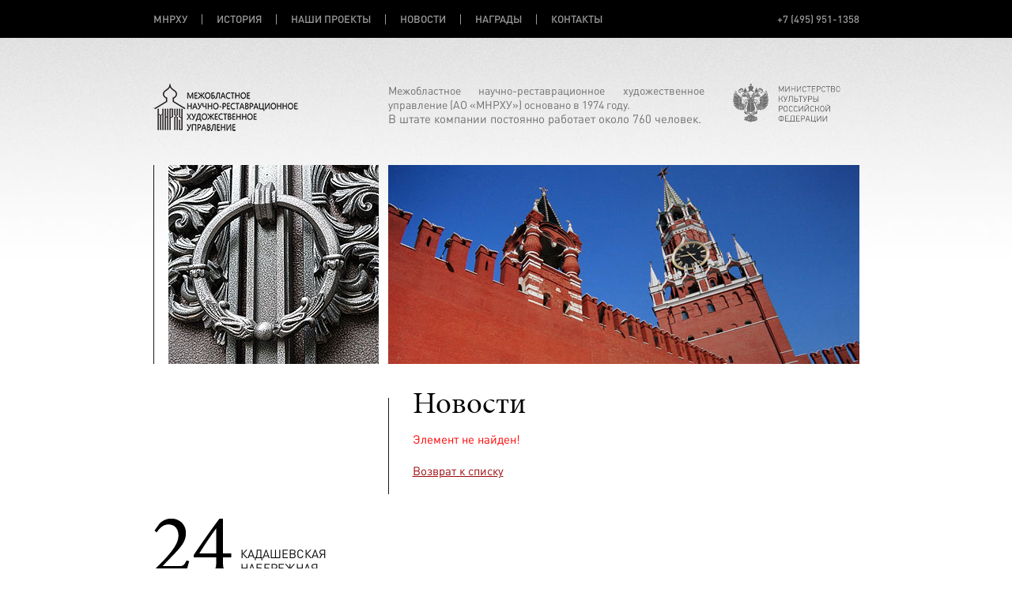

--- FILE ---
content_type: text/html; charset=UTF-8
request_url: https://mnrhu.ru/news/74.html
body_size: 1660
content:
<!DOCTYPE html>

<html lang="ru">

<head>
	<meta http-equiv="X-UA-Compatible" content="IE=edge,chrome=1">

	<title>Новости | Межобластное научно-реставрационное художественное управление (МНРХУ)</title>
<meta http-equiv="Content-Type" content="text/html; charset=UTF-8" />
<meta name="robots" content="index, follow" />
<meta name="keywords" content="МНРХУ Keywords" />
<meta name="description" content="МНРХУ Description" />
<link href="/bitrix/components/bitrix/system.show_message/templates/.default/style.min.css?173637287351" type="text/css"  rel="stylesheet" />
<link href="/bitrix/templates/mnrhu/styles.css?173637301816038" type="text/css"  data-template-style="true"  rel="stylesheet" />

	<meta name="format-detection" content="telephone=no" />
     <link rel="icon" href="https://mnrhu.ru/favicon.svg" type="image/x-icon">

<script src="https://code.jquery.com/jquery-3.7.0.min.js" type="text/javascript"></script>
<script type="text/javascript" src="/bitrix/templates/mnrhu/js/jquery.flexslider-min.js"></script>
<script type="text/javascript" src="/bitrix/templates/mnrhu/js/jquery.fancybox.min.js"></script>
<script type="text/javascript" src="/bitrix/templates/mnrhu/js/main.js"></script>
<script type="text/javascript" src="/bitrix/templates/mnrhu/js/html5.js"></script>

</head>

<body class="body">
	<div id="wrapper">

		<nav id="top">
			<div class="container">
				<ul>

						<li><a href="/about/">МНРХУ</a></li>
		
						<li><a href="/history/">ИСТОРИЯ</a></li>
		
						<li><a href="/projects/">НАШИ ПРОЕКТЫ</a></li>
		
						<li><a href="/news/" class="selected">НОВОСТИ</a></li>
		
						<li><a href="/awards/">НАГРАДЫ</a></li>
		
						<li><a href="/contacts/">КОНТАКТЫ</a></li>
		

				</ul>
				<span class="phone">+7 (495) 951-1358</span>
			</div>
		</nav>
 

		<header id="header">
			<div class="container">
				<div id="logo">
					<a href="/"></a>
				</div>

				<div id="logo2"><img src="/bitrix/templates/mnrhu/images/logo-mc.png" alt="" /></div>

				<div id="intro-text">

<p style="text-align: justify;">
</p>
<p style="text-align: justify;">
	<span style="font-size: 14px;">Межобластное научно-реставрационное художественное управление (АО «МНРХУ») основано в 1974 году.</span>
</p>
<p style="text-align: justify;">
</p>
<p style="text-align: justify;">
	 В штате компании постоянно работает около 760 человек.
</p>
				</div>
			</div>
		</header>

		<section id="main">
			<div class="container">
				<div id="promo" class="clearfix">
					<div class="left">
						<img src="/bitrix/templates/mnrhu/images/pic1.jpg" alt="" />
					</div>

					<div class="right">
						<div class="flexslider">
							<ul class="slides">
								<li><img src="/bitrix/templates/mnrhu/images/pic2.jpg" alt="" /></li>
								<li><img src=" /bitrix/templates/mnrhu/images/pic2-2.jpg" alt="" /></li>
							</ul>
						</div>
					</div>
				</div>

				<div class="columns">
					<aside id="sidebar">


<br />

					</aside>

					<article id="content">
						<h1>Новости</h1>

<p><font class="errortext">Элемент не найден!</font></p><p><a href="/news/">Возврат к списку</a></p>

					</article>
				</div>

				<div class="clearfix"></div>
			</div>
		</section>
	</div>

	<footer id="footer">
		<div class="container">


			<div class="altlogo" style="display:none">
				<a href="" target="_blank"></a>
			</div>

			<address><span>24</span>КАДАШЕВСКАЯ<br />НАБЕРЕЖНАЯ</address>

			<div class="copyright">
			</div>
		</div>
	</footer>
</body>
<!-- Yandex.Metrika counter --> <script type="text/javascript" > (function(m,e,t,r,i,k,a){m[i]=m[i]||function(){(m[i].a=m[i].a||[]).push(arguments)}; m[i].l=1*new Date(); for (var j = 0; j < document.scripts.length; j++) {if (document.scripts[j].src === r) { return; }} k=e.createElement(t),a=e.getElementsByTagName(t)[0],k.async=1,k.src=r,a.parentNode.insertBefore(k,a)}) (window, document, "script", "https://mc.yandex.ru/metrika/tag.js", "ym"); ym(94466348, "init", { clickmap:true, trackLinks:true, accurateTrackBounce:true }); </script> <noscript><div><img src="https://mc.yandex.ru/watch/94466348" style="position:absolute; left:-9999px;" alt="" /></div></noscript> <!-- /Yandex.Metrika counter -->
</html>

--- FILE ---
content_type: text/css
request_url: https://mnrhu.ru/bitrix/templates/mnrhu/styles.css?173637301816038
body_size: 4276
content:
@font-face {
    font-family: 'MinionPro';
    src: url('fonts/minionpro-regular-webfont.eot');
    src: url('fonts/minionpro-regular-webfont.eot?#iefix') format('embedded-opentype'),
         url('fonts/minionpro-regular-webfont.woff') format('woff'),
         url('fonts/minionpro-regular-webfont.ttf') format('truetype'),
         url('fonts/minionpro-regular-webfont.svg#minion_proregular') format('svg');
    font-weight: normal;
    font-style: normal;

}
@font-face {
    font-family: 'Dinpro';
    src: url('fonts/dinpro-regular-webfont.eot');
    src: url('fonts/dinpro-regular-webfont.eot?#iefix') format('embedded-opentype'),
         url('fonts/dinpro-regular-webfont.woff') format('woff'),
         url('fonts/dinpro-regular-webfont.ttf') format('truetype'),
         url('fonts/dinpro-regular-webfont.svg#dinpro-regularregular') format('svg');
    font-weight: normal;
    font-style: normal;

}
@font-face {
    font-family: 'Dinpro';
    src: url('fonts/dinpro-medium-webfont.eot');
    src: url('fonts/dinpro-medium-webfont.eot?#iefix') format('embedded-opentype'),
         url('fonts/dinpro-medium-webfont.woff') format('woff'),
         url('fonts/dinpro-medium-webfont.ttf') format('truetype'),
         url('fonts/dinpro-medium-webfont.svg#dinpromedium') format('svg');
    font-weight: bold;
    font-style: normal;

}
/* CSS Reset */
html, body, div, span, applet, object, iframe,
h1, h2, h3, h4, h5, h6, p, blockquote, pre,
a, abbr, acronym, address, big, cite, code,
del, dfn, em, img, ins, kbd, q, s, samp,
small, strike, strong, sub, sup, tt, var,
b, u, i, center,
dl, dt, dd, ol, ul, li,
fieldset, form, label, legend,
table, caption, tbody, tfoot, thead, tr, th, td,
article, aside, canvas, details, embed,
figure, figcaption, footer, header, hgroup,
menu, nav, output, ruby, section, summary,
time, mark, audio, video {
	margin: 0;
	padding: 0;
	border: 0;
	font-size: 100%;
	vertical-align: baseline;
}
/* HTML5 display-role reset for older browsers */
article, aside, details, figcaption, figure,
footer, header, hgroup, menu, nav, section {
	display: block;
}
body {
	line-height: 1;
}
ol, ul {
	list-style: none;
}
blockquote, q {
	quotes: none;
}
blockquote:before, blockquote:after,
q:before, q:after {
	content: '';
	content: none;
}
table {
	border-collapse: collapse;
	border-spacing: 0;
}


body,
html {
    width:100%;
	height:100%;
    padding:0;
    margin:0;
	color:#707070;
	font: normal 15px/normal Dinpro, arial, helvetica, sans-serif;
	font-smoothing: antialiased;
	-webkit-font-smoothing: antialiased !important;
}
body.body {
	background:url(images/bg.jpg) 0 48px repeat-x;
}



/* General style definitions */
*:focus {
	outline:none;
}
table {
	padding:0;
	border:none;
	border-collapse:collapse;
}
img {
	border:none;
}
a {
	color:#fff;
	text-decoration:none;
}
a:hover {
	text-decoration:underline;
}
.clear {
	width:100%;
	clear:both;
}
form,fieldset {
	padding:0;
	margin:0;
	border:none;
}
::selection {
	background:#9d0a0e;
	color:#fff;
}
::-moz-selection {
	background:#9d0a0e;
	color:#fff;
}
.clearfix:after {
	visibility: hidden;
	display: block;
	font-size: 0;
	content: " ";
	clear: both;
	height: 0;
}
* html .clearfix             { zoom: 1; } /* IE6 */
*:first-child+html .clearfix { zoom: 1; } /* IE7 */



#wrapper {
	min-height:100%;
	min-width:960px;
	/*background:url(images/bg-figure.png) 100% 305px no-repeat;*/
	overflow:auto;
}
.container {
	width:893px;
	margin:0 auto;
}


#top {
	height:48px;
	line-height:48px;
	background:#000;
	color:#999;
	font-size:0.87em;
	font-weight:bold;
}
#top .container {
	height:48px;
}
#top a {
	color:#999;
	text-decoration:none;
}
#top a:hover {
	color:#fff;
}
#top ul {
	float:left;
	height:30px;
	line-height:1;
	padding:18px 0 0 0;
}
#top ul li {
	float:left;
	padding:0 18px 0 0;
	margin:0 18px 0 0;
	border-right:1px solid #999;
}
#top ul li:last-child {
	padding-right:0;
	margin-right:0;
	border-right:none;
}
#top span.phone {
	white-space:nowrap;
	float:right;
}


#header {
	height:103px;
	padding:58px 0 0 0;
}
#logo {
	float:left;
}
#logo2 {
	float:right;
	width:160px;
}
#logo a {
	float:left;
	background:url(images/logo.png) 0 0 no-repeat;
	text-decoration:none;
	width:183px;
	height:60px;
	overflow:hidden;
}
#intro-text {
	float:right;
	width:400px;
	line-height:1.25;
	padding-right:36px;
}


#main {
	clear:both;
}
.columns {
	float:left;
	width:100%;
	padding-top:43px;
	clear:both;
}
#sidebar {
	float:left;
	width:266px;
	padding-left:19px;
	line-height:1.4;
	clear:both;
}
#sidebar q {
	display:block;
	margin:0 0 15px -19px;
	padding-left:18px;
	border-left:1px solid #191919;
	color:#000;
	font-weight:bold;
	position:relative;
}
#content {
	float:right;
	padding:0 0 0 30px;
	width:565px;
	border-left:1px solid #191919;
	line-height:1.4;
}
#content a {
	color:#9d0a0e;
	text-decoration:underline;
}
#content a:hover {
	text-decoration:none;
}
#content h1 {
	padding:0;
	margin:-15px 0 10px 0;
	font:normal 2.5em/normal MinionPro, times, serif;
	color:#000;
}
#content h3 {
	color:#000;
	margin:0 0 1em 0;
}
#content p.news-item {
	margin:0 0 0.25em 0;
}
#content p {
	margin:0 0 1.25em 0;
}


ul.gallery {
	float:left;
	width:100%;
	margin:0 0 1em 0;
	clear:both;
}
ul.gallery li {
	float:left;
	width:125px;
	height:125px;
	margin:0 20px 20px 0;
}
ul.gallery li:nth-child(4n) {
	margin-right:0;
}
ul.gallery li span {
	display:table;
	width:125px;
	height:125px;
}
ul.gallery li span a {
	display:table-cell;
	width:100%;
	height:100%;
	text-align:center;
	vertical-align:middle;
	text-align:left;
}
ul.gallery li span a img {
	display:inline-block;
	border:1px solid #d0d0d0;
	box-shadow:0 0 5px 0 #d0d0d0;
	-webkit-transition: box-shadow 0.2s linear;
	transition: box-shadow 0.2s linear;
}
ul.gallery li span a:hover img {
	box-shadow:0 0 12px 2px #d0d0d0;
}


.pagination {
	color:#000;
}
.pagination a {
	color:#000 !important;
	text-decoration:underline !important;
}
.pagination a:hover {
	text-decoration:none !important;
}
.pagination strong {
	color:#ab3236;
}


#promo {
}
#promo .left {
	float:left;
	width:266px;
	height:252px;
	padding-left:18px;
	border-left:1px solid #191919;
}
#promo .right {
	float:right;
	width:596px;
}
#promo .sign {
	margin-top:33px;
	padding:0 180px 0 14px;
	height:90px;
	border-left:1px solid #000;
	position:relative;
}
#promo .sign p {
	padding:0;
	margin:0;
	position:absolute;
	left:14px;
	bottom:0;
}
#promo .sign p span {
	float:left;
	padding-right:10px;
}
#promo .sign img {
	float:left;
	position:absolute;
	top:-25px;
}

#main {
	padding:0 0 150px 0;
}

#footer {
	position:relative;
	margin:-120px 0 0 0;
	height:120px;
}
#footer .left {
	float:left;
	width:210px;
	padding-top:40px;
}
#footer address {
	float:left;
	padding:37px 0 0 110px;
	width:150px;
	line-height:1.2;
	color:#000;
	font-style:normal;
	position:relative;
}
#footer address span {
	display:block;
	width:99px;
	height:70px;
	background:url(images/24.png) 0 0 no-repeat;
	text-indent:-999em;
	overflow:hidden;
	position:absolute;
	left:0;
	top:0;
}
#footer .altlogo {
	float:left;
	width:155px;
	padding-top:38px;
	margin-right:55px;
}
#footer .altlogo a {
	float:left;
	width:155px;
	height:30px;
	margin-right:50px;
	background:url(images/logo-alt.png) 0 0 no-repeat;
	text-indent:-999em;
	overflow:hidden;
}
#footer .altlogo a:hover {
	background-position:0 -41px;
}
#footer .copyright {
	float:right;
	padding-top:32px;
	white-space:nowrap;
}



/*
 * jQuery FlexSlider v2.2.0
 * http://www.woothemes.com/flexslider/
 *
 * Copyright 2012 WooThemes
 * Free to use under the GPLv2 license.
 * http://www.gnu.org/licenses/gpl-2.0.html
 *
 * Contributing author: Tyler Smith (@mbmufffin)
 */


/* Browser Resets
*********************************/
.flex-container a:active,
.flexslider a:active,
.flex-container a:focus,
.flexslider a:focus  {outline: none;}
.slides,
.flex-control-nav,
.flex-direction-nav {margin: 0; padding: 0; list-style: none;}

/* FlexSlider Necessary Styles
*********************************/
.flexslider {margin: 0; padding: 0;}
.flexslider .slides > li {display: none; -webkit-backface-visibility: hidden;} /* Hide the slides before the JS is loaded. Avoids image jumping */
.flexslider .slides img {width: 100%; display: block;}
.flex-pauseplay span {text-transform: capitalize;}

/* Clearfix for the .slides element */
.slides:after {content: "\0020"; display: block; clear: both; visibility: hidden; line-height: 0; height: 0;}
html[xmlns] .slides {display: block;}
* html .slides {height: 1%;}

/* No JavaScript Fallback */
/* If you are not using another script, such as Modernizr, make sure you
 * include js that eliminates this class on page load */
.no-js .slides > li:first-child {display: block;}

/* FlexSlider Default Theme
*********************************/
.flexslider { position: relative; zoom: 1; }
.flex-viewport { max-height: 2000px; -webkit-transition: all 1s ease; -moz-transition: all 1s ease; -o-transition: all 1s ease; transition: all 1s ease; }
.loading .flex-viewport { max-height: 300px; }
.flexslider .slides { zoom: 1; }
.carousel li { margin-right: 5px; }

/* Direction Nav */
.flex-direction-nav {*height: 0;}
.flex-direction-nav a  { display: block; width: 40px; height: 40px; margin: -20px 0 0; position: absolute; top: 50%; z-index: 10; overflow: hidden; opacity: 0; cursor: pointer; color: rgba(0,0,0,0.8); text-shadow: 1px 1px 0 rgba(255,255,255,0.3); -webkit-transition: all .3s ease; -moz-transition: all .3s ease; transition: all .3s ease; }
.flex-direction-nav .flex-prev { left: -50px; }
.flex-direction-nav .flex-next { right: -50px; text-align: right; }
.flexslider:hover .flex-prev { opacity: 0.7; left: 10px; }
.flexslider:hover .flex-next { opacity: 0.7; right: 10px; }
.flexslider:hover .flex-next:hover, .flexslider:hover .flex-prev:hover { opacity: 1; }
.flex-direction-nav .flex-disabled { opacity: 0!important; filter:alpha(opacity=0); cursor: default; }
.flex-direction-nav a:before  { font-family: "flexslider-icon"; font-size: 40px; display: inline-block; content: '\f001'; }
.flex-direction-nav a.flex-next:before  { content: '\f002'; }

/* Pause/Play */
.flex-pauseplay a { display: block; width: 20px; height: 20px; position: absolute; bottom: 5px; left: 10px; opacity: 0.8; z-index: 10; overflow: hidden; cursor: pointer; color: #000; }
.flex-pauseplay a:before  { font-family: "flexslider-icon"; font-size: 20px; display: inline-block; content: '\f004'; }
.flex-pauseplay a:hover  { opacity: 1; }
.flex-pauseplay a.flex-play:before { content: '\f003'; }

/* Control Nav */
.flex-control-nav {width: 100%; position: absolute; bottom: -40px; text-align: center;}
.flex-control-nav li {margin: 0 6px; display: inline-block; zoom: 1; *display: inline;}
.flex-control-paging li a {width: 11px; height: 11px; display: block; background: #666; background: rgba(0,0,0,0.5); cursor: pointer; text-indent: -9999px; -webkit-border-radius: 20px; -moz-border-radius: 20px; -o-border-radius: 20px; border-radius: 20px; -webkit-box-shadow: inset 0 0 3px rgba(0,0,0,0.3); -moz-box-shadow: inset 0 0 3px rgba(0,0,0,0.3); -o-box-shadow: inset 0 0 3px rgba(0,0,0,0.3); box-shadow: inset 0 0 3px rgba(0,0,0,0.3); }
.flex-control-paging li a:hover { background: #333; background: rgba(0,0,0,0.7); }
.flex-control-paging li a.flex-active { background: #000; background: rgba(0,0,0,0.9); cursor: default; }

.flex-control-thumbs {margin: 5px 0 0; position: static; overflow: hidden;}
.flex-control-thumbs li {width: 25%; float: left; margin: 0;}
.flex-control-thumbs img {width: 100%; display: block; opacity: .7; cursor: pointer;}
.flex-control-thumbs img:hover {opacity: 1;}
.flex-control-thumbs .flex-active {opacity: 1; cursor: default;}

@media screen and (max-width: 860px) {
  .flex-direction-nav .flex-prev { opacity: 1; left: 10px;}
  .flex-direction-nav .flex-next { opacity: 1; right: 10px;}
}


/*! fancyBox v2.1.3 fancyapps.com | fancyapps.com/fancybox/#license */
.fancybox-wrap,
.fancybox-skin,
.fancybox-outer,
.fancybox-inner,
.fancybox-image,
.fancybox-wrap iframe,
.fancybox-wrap object,
.fancybox-nav,
.fancybox-nav span,
.fancybox-tmp
{
	padding: 0;
	margin: 0;
	border: 0;
	outline: none;
	vertical-align: top;
}

.fancybox-wrap {
	position: absolute;
	top: 0;
	left: 0;
	z-index: 8020;
}

.fancybox-skin {
	position: relative;
	background: #f9f9f9;
	color: #444;
	text-shadow: none;
	-webkit-border-radius: 4px;
	   -moz-border-radius: 4px;
	        border-radius: 4px;
}

.fancybox-opened {
	z-index: 8030;
}

.fancybox-opened .fancybox-skin {
	-webkit-box-shadow: 0 10px 25px rgba(0, 0, 0, 0.5);
	   -moz-box-shadow: 0 10px 25px rgba(0, 0, 0, 0.5);
	        box-shadow: 0 10px 25px rgba(0, 0, 0, 0.5);
}

.fancybox-outer, .fancybox-inner {
	position: relative;
}

.fancybox-inner {
	overflow: hidden;
}

.fancybox-type-iframe .fancybox-inner {
	-webkit-overflow-scrolling: touch;
}

.fancybox-error {
	color: #444;
	font: normal 15px/normal Dinpro, arial, helvetica, sans-serif;
	margin: 0;
	padding: 15px;
	white-space: nowrap;
}

.fancybox-image, .fancybox-iframe {
	display: block;
	width: 100%;
	height: 100%;
}

.fancybox-image {
	max-width: 100%;
	max-height: 100%;
}

#fancybox-loading, .fancybox-close, .fancybox-prev span, .fancybox-next span {
	background-image: url('images/fancybox_sprite.png');
}

#fancybox-loading {
	position: fixed;
	top: 50%;
	left: 50%;
	margin-top: -22px;
	margin-left: -22px;
	background-position: 0 -108px;
	opacity: 0.8;
	cursor: pointer;
	z-index: 8060;
}

#fancybox-loading div {
	width: 44px;
	height: 44px;
	background: url('images/fancybox_loading.gif') center center no-repeat;
}

.fancybox-close {
	position: absolute;
	top: -18px;
	right: -18px;
	width: 36px;
	height: 36px;
	cursor: pointer;
	z-index: 8040;
}

.fancybox-nav {
	position: absolute;
	top: 0;
	width: 40%;
	height: 100%;
	cursor: pointer;
	text-decoration: none;
	background: transparent url('images/blank.gif'); /* helps IE */
	-webkit-tap-highlight-color: rgba(0,0,0,0);
	z-index: 8040;
}

.fancybox-prev {
	left: 0;
}

.fancybox-next {
	right: 0;
}

.fancybox-nav span {
	position: absolute;
	top: 50%;
	width: 36px;
	height: 34px;
	margin-top: -18px;
	cursor: pointer;
	z-index: 8040;
	visibility: hidden;
}

.fancybox-prev span {
	left: 10px;
	background-position: 0 -36px;
}

.fancybox-next span {
	right: 10px;
	background-position: 0 -72px;
}

.fancybox-nav:hover span {
	visibility: visible;
}

.fancybox-tmp {
	position: absolute;
	top: -99999px;
	left: -99999px;
	visibility: hidden;
	max-width: 99999px;
	max-height: 99999px;
	overflow: visible !important;
}

/* Overlay helper */

.fancybox-lock {
	overflow: hidden;
}

.fancybox-overlay {
	position: absolute;
	top: 0;
	left: 0;
	overflow: hidden;
	display: none;
	z-index: 8010;
	background: url('images/fancybox_overlay.png');
}

.fancybox-overlay-fixed {
	position: fixed;
	bottom: 0;
	right: 0;
}

.fancybox-lock .fancybox-overlay {
	overflow: auto;
	overflow-y: scroll;
}

/* Title helper */

.fancybox-title {
	visibility: hidden;
	font: normal 15px/normal Dinpro, arial, helvetica, sans-serif;
	position: relative;
	text-shadow: none;
	z-index: 8050;
}

.fancybox-opened .fancybox-title {
	visibility: visible;
}

.fancybox-title-float-wrap {
	position: absolute;
	bottom: 0;
	right: 50%;
	margin-bottom: -35px;
	z-index: 8050;
	text-align: center;
}

.fancybox-title-float-wrap .child {
	display: inline-block;
	margin-right: -100%;
	padding: 2px 20px;
	background: transparent; /* Fallback for web browsers that doesn't support RGBa */
	background: rgba(0, 0, 0, 0.8);
	-webkit-border-radius: 15px;
	   -moz-border-radius: 15px;
	        border-radius: 15px;
	text-shadow: 0 1px 2px #222;
	color: #FFF;
	font-weight: bold;
	line-height: 24px;
	white-space: nowrap;
}

.fancybox-title-outside-wrap {
	position: relative;
	margin-top: 10px;
	color: #fff;
}

.fancybox-title-inside-wrap {
	padding-top: 10px;
}

.fancybox-title-over-wrap {
	position: absolute;
	bottom: 0;
	left: 0;
	color: #fff;
	padding: 10px;
	background: #000;
	background: rgba(0, 0, 0, .8);
}

font.tablebodytext {
	display:none;
}


--- FILE ---
content_type: application/javascript; charset=utf-8
request_url: https://mnrhu.ru/bitrix/templates/mnrhu/js/main.js
body_size: 68
content:
$(document).ready(function() {
	$('ul.gallery li a').fancybox();

	$('.flexslider').flexslider({
		animation: "fade",
		controlNav: false,
		directionNav: false,
		slideshowSpeed: 4000
	});
});